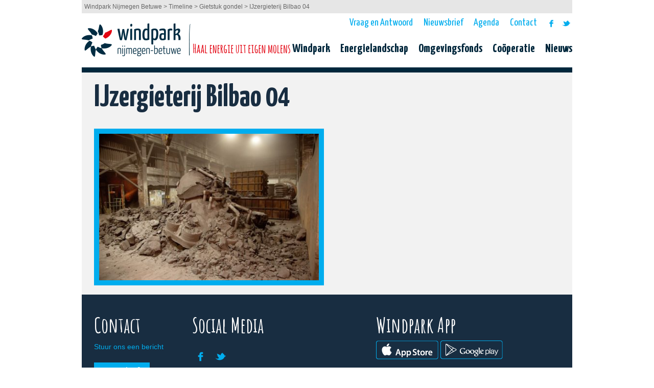

--- FILE ---
content_type: text/html; charset=UTF-8
request_url: https://www.windparknijmegenbetuwe.nl/timeline/productie-gietstuk/attachment/ijzergieterij-bilbao-04/
body_size: 6968
content:
<!DOCTYPE html>
<html>
<head>
<meta http-equiv="Content-Type" content="text/html; charset=utf-8" />
<script type="text/javascript">
var gform;gform||(document.addEventListener("gform_main_scripts_loaded",function(){gform.scriptsLoaded=!0}),window.addEventListener("DOMContentLoaded",function(){gform.domLoaded=!0}),gform={domLoaded:!1,scriptsLoaded:!1,initializeOnLoaded:function(o){gform.domLoaded&&gform.scriptsLoaded?o():!gform.domLoaded&&gform.scriptsLoaded?window.addEventListener("DOMContentLoaded",o):document.addEventListener("gform_main_scripts_loaded",o)},hooks:{action:{},filter:{}},addAction:function(o,n,r,t){gform.addHook("action",o,n,r,t)},addFilter:function(o,n,r,t){gform.addHook("filter",o,n,r,t)},doAction:function(o){gform.doHook("action",o,arguments)},applyFilters:function(o){return gform.doHook("filter",o,arguments)},removeAction:function(o,n){gform.removeHook("action",o,n)},removeFilter:function(o,n,r){gform.removeHook("filter",o,n,r)},addHook:function(o,n,r,t,i){null==gform.hooks[o][n]&&(gform.hooks[o][n]=[]);var e=gform.hooks[o][n];null==i&&(i=n+"_"+e.length),gform.hooks[o][n].push({tag:i,callable:r,priority:t=null==t?10:t})},doHook:function(n,o,r){var t;if(r=Array.prototype.slice.call(r,1),null!=gform.hooks[n][o]&&((o=gform.hooks[n][o]).sort(function(o,n){return o.priority-n.priority}),o.forEach(function(o){"function"!=typeof(t=o.callable)&&(t=window[t]),"action"==n?t.apply(null,r):r[0]=t.apply(null,r)})),"filter"==n)return r[0]},removeHook:function(o,n,t,i){var r;null!=gform.hooks[o][n]&&(r=(r=gform.hooks[o][n]).filter(function(o,n,r){return!!(null!=i&&i!=o.tag||null!=t&&t!=o.priority)}),gform.hooks[o][n]=r)}});
</script>


<link rel="profile" href="https://gmpg.org/xfn/11" />
<link rel="pingback" href="https://www.windparknijmegenbetuwe.nl/xmlrpc.php" />
<link rel="shortcut icon" href="https://www.windparknijmegenbetuwe.nl/wp-content/themes/windparknijmegen_v3/favicon.ico" />
<link rel="stylesheet" href="https://fonts.googleapis.com/css?family=Amatic+SC:400,700" type="text/css">
<link rel="stylesheet" href="https://fonts.googleapis.com/css?family=Yanone+Kaffeesatz:400,200,300,700" type="text/css">
<link rel="stylesheet" href="https://maxcdn.bootstrapcdn.com/font-awesome/4.3.0/css/font-awesome.min.css">
<!-- bxSlider CSS file -->
<link href="https://www.windparknijmegenbetuwe.nl/wp-content/themes/windparknijmegen_v3/css/jquery.bxslider.css" rel="stylesheet" />
<!-- Bootstrap CSS files -->
<link href="https://www.windparknijmegenbetuwe.nl/wp-content/themes/windparknijmegen_v3/css/bootstrap.min.css" rel="stylesheet" />
<link href="https://www.windparknijmegenbetuwe.nl/wp-content/themes/windparknijmegen_v3/css/bootstrap-theme.min.css" rel="stylesheet" />

<link rel="stylesheet" href="https://www.windparknijmegenbetuwe.nl/wp-content/themes/windparknijmegen_v3/style.css" type="text/css" media="all" />
<script src="https://ajax.googleapis.com/ajax/libs/jquery/1.9.1/jquery.min.js" type="text/javascript" ></script>

<!-- bxSlider Javascript file -->
<script src="https://www.windparknijmegenbetuwe.nl/wp-content/themes/windparknijmegen_v3/js/jquery.bxslider.min.js"></script>
<!-- Bootstrap Modal JS -->
<script src="https://www.windparknijmegenbetuwe.nl/wp-content/themes/windparknijmegen_v3/js/bootstrap-modal.min.js"></script>

<!--[if lt IE 9]>
<script src="https://www.windparknijmegenbetuwe.nl/wp-content/themes/windparknijmegen_v3/js/html5.js" type="text/javascript"></script>
<![endif]-->
<script src="https://www.windparknijmegenbetuwe.nl/wp-content/themes/windparknijmegen_v3/js/scripts.js" type="text/javascript"></script>

<meta name='robots' content='index, follow, max-image-preview:large, max-snippet:-1, max-video-preview:-1' />

	<!-- This site is optimized with the Yoast SEO plugin v19.4 - https://yoast.com/wordpress/plugins/seo/ -->
	<title>IJzergieterij Bilbao 04 - Windpark Nijmegen Betuwe</title>
	<link rel="canonical" href="https://www.windparknijmegenbetuwe.nl/wp-content/uploads/IJzergieterij-Bilbao-04.jpg" />
	<meta property="og:locale" content="nl_NL" />
	<meta property="og:type" content="article" />
	<meta property="og:title" content="IJzergieterij Bilbao 04 - Windpark Nijmegen Betuwe" />
	<meta property="og:url" content="https://www.windparknijmegenbetuwe.nl/wp-content/uploads/IJzergieterij-Bilbao-04.jpg" />
	<meta property="og:site_name" content="Windpark Nijmegen Betuwe" />
	<meta property="article:publisher" content="https://www.facebook.com/pages/Windpark-Nijmegen/540540149311258?fref=ts" />
	<meta property="og:image" content="https://www.windparknijmegenbetuwe.nl/wp-content/uploads/IJzergieterij-Bilbao-04.jpg" />
	<meta property="og:image:width" content="960" />
	<meta property="og:image:height" content="640" />
	<meta property="og:image:type" content="image/jpeg" />
	<script type="application/ld+json" class="yoast-schema-graph">{"@context":"https://schema.org","@graph":[{"@type":"Organization","@id":"https://www.windparknijmegenbetuwe.nl/#organization","name":"Windpark Nijmegen-Betuwe","url":"https://www.windparknijmegenbetuwe.nl/","sameAs":["https://www.facebook.com/pages/Windpark-Nijmegen/540540149311258?fref=ts","https://twitter.com/WindpowerNijmeg"],"logo":{"@type":"ImageObject","inLanguage":"nl","@id":"https://www.windparknijmegenbetuwe.nl/#/schema/logo/image/","url":"https://www.windparknijmegenbetuwe.nl/wp-content/uploads/logo-windpark-nijmegen-betuwe-1.gif","contentUrl":"https://www.windparknijmegenbetuwe.nl/wp-content/uploads/logo-windpark-nijmegen-betuwe-1.gif","width":408,"height":68,"caption":"Windpark Nijmegen-Betuwe"},"image":{"@id":"https://www.windparknijmegenbetuwe.nl/#/schema/logo/image/"}},{"@type":"WebSite","@id":"https://www.windparknijmegenbetuwe.nl/#website","url":"https://www.windparknijmegenbetuwe.nl/","name":"Windpark Nijmegen Betuwe","description":"Steek energie in eigen molens","publisher":{"@id":"https://www.windparknijmegenbetuwe.nl/#organization"},"potentialAction":[{"@type":"SearchAction","target":{"@type":"EntryPoint","urlTemplate":"https://www.windparknijmegenbetuwe.nl/?s={search_term_string}"},"query-input":"required name=search_term_string"}],"inLanguage":"nl"},{"@type":"ImageObject","inLanguage":"nl","@id":"https://www.windparknijmegenbetuwe.nl/wp-content/uploads/IJzergieterij-Bilbao-04.jpg#primaryimage","url":"https://www.windparknijmegenbetuwe.nl/wp-content/uploads/IJzergieterij-Bilbao-04.jpg","contentUrl":"https://www.windparknijmegenbetuwe.nl/wp-content/uploads/IJzergieterij-Bilbao-04.jpg","width":960,"height":640},{"@type":"WebPage","@id":"https://www.windparknijmegenbetuwe.nl/wp-content/uploads/IJzergieterij-Bilbao-04.jpg","url":"https://www.windparknijmegenbetuwe.nl/wp-content/uploads/IJzergieterij-Bilbao-04.jpg","name":"IJzergieterij Bilbao 04 - Windpark Nijmegen Betuwe","isPartOf":{"@id":"https://www.windparknijmegenbetuwe.nl/#website"},"primaryImageOfPage":{"@id":"https://www.windparknijmegenbetuwe.nl/wp-content/uploads/IJzergieterij-Bilbao-04.jpg#primaryimage"},"image":{"@id":"https://www.windparknijmegenbetuwe.nl/wp-content/uploads/IJzergieterij-Bilbao-04.jpg#primaryimage"},"thumbnailUrl":"https://www.windparknijmegenbetuwe.nl/wp-content/uploads/IJzergieterij-Bilbao-04.jpg","datePublished":"2016-04-06T14:54:55+00:00","dateModified":"2016-04-06T14:54:55+00:00","breadcrumb":{"@id":"https://www.windparknijmegenbetuwe.nl/wp-content/uploads/IJzergieterij-Bilbao-04.jpg#breadcrumb"},"inLanguage":"nl","potentialAction":[{"@type":"ReadAction","target":["https://www.windparknijmegenbetuwe.nl/wp-content/uploads/IJzergieterij-Bilbao-04.jpg"]}]},{"@type":"BreadcrumbList","@id":"https://www.windparknijmegenbetuwe.nl/wp-content/uploads/IJzergieterij-Bilbao-04.jpg#breadcrumb","itemListElement":[{"@type":"ListItem","position":1,"name":"Home","item":"https://www.windparknijmegenbetuwe.nl/"},{"@type":"ListItem","position":2,"name":"Gietstuk gondel","item":"https://www.windparknijmegenbetuwe.nl/timeline/productie-gietstuk/"},{"@type":"ListItem","position":3,"name":"IJzergieterij Bilbao 04"}]}]}</script>
	<!-- / Yoast SEO plugin. -->


<link rel='dns-prefetch' href='//www.windparknijmegenbetuwe.nl' />
<link rel="alternate" type="application/rss+xml" title="Windpark Nijmegen Betuwe &raquo; IJzergieterij Bilbao 04 Reactiesfeed" href="https://www.windparknijmegenbetuwe.nl/timeline/productie-gietstuk/attachment/ijzergieterij-bilbao-04/feed/" />
<link rel='stylesheet' id='front-end-styles-css'  href='https://www.windparknijmegenbetuwe.nl/wp-content/plugins/wp-leads-builder-any-crm/assets/css/frontendstyles.css?ver=5.8.12' type='text/css' media='all' />
<link rel='stylesheet' id='wp-block-library-css'  href='https://www.windparknijmegenbetuwe.nl/wp-includes/css/dist/block-library/style.min.css?ver=5.8.12' type='text/css' media='all' />
<link rel='stylesheet' id='categories-images-styles-css'  href='https://www.windparknijmegenbetuwe.nl/wp-content/plugins/categories-images/assets/css/zci-styles.css?ver=3.3.1' type='text/css' media='all' />
<link rel='stylesheet' id='menu-image-css'  href='https://www.windparknijmegenbetuwe.nl/wp-content/plugins/menu-image/includes/css/menu-image.css?ver=3.13' type='text/css' media='all' />
<link rel='stylesheet' id='dashicons-css'  href='https://www.windparknijmegenbetuwe.nl/wp-includes/css/dashicons.min.css?ver=5.8.12' type='text/css' media='all' />
<script type='text/javascript' src='https://www.windparknijmegenbetuwe.nl/wp-includes/js/jquery/jquery.min.js?ver=3.6.0' id='jquery-core-js'></script>
<script type='text/javascript' src='https://www.windparknijmegenbetuwe.nl/wp-includes/js/jquery/jquery-migrate.min.js?ver=3.3.2' id='jquery-migrate-js'></script>
<script type='text/javascript' defer='defer' src='https://www.windparknijmegenbetuwe.nl/wp-content/plugins/gravityforms/js/jquery.json.min.js?ver=2.7.17' id='gform_json-js'></script>
<script type='text/javascript' id='gform_gravityforms-js-extra'>
/* <![CDATA[ */
var gf_global = {"gf_currency_config":{"name":"Euro","symbol_left":"","symbol_right":"&#8364;","symbol_padding":" ","thousand_separator":".","decimal_separator":",","decimals":2,"code":"EUR"},"base_url":"https:\/\/www.windparknijmegenbetuwe.nl\/wp-content\/plugins\/gravityforms","number_formats":[],"spinnerUrl":"https:\/\/www.windparknijmegenbetuwe.nl\/wp-content\/plugins\/gravityforms\/images\/spinner.svg","version_hash":"e08d1b4d8d2c049eed52b5470ded3226","strings":{"newRowAdded":"Nieuwe rij toegevoegd.","rowRemoved":"Rij verwijderd","formSaved":"Het formulier is opgeslagen. De inhoud bevat de link om terug te keren en het formulier in te vullen."}};
var gform_i18n = {"datepicker":{"days":{"monday":"Ma","tuesday":"Di","wednesday":"Wo","thursday":"Do","friday":"Vr","saturday":"Za","sunday":"Zo"},"months":{"january":"Januari","february":"Februari","march":"Maart","april":"April","may":"Mei","june":"Juni","july":"Juli","august":"Augustus","september":"September","october":"Oktober","november":"November","december":"December"},"firstDay":1,"iconText":"Selecteer een datum"}};
var gf_legacy_multi = {"1":"1"};
var gform_gravityforms = {"strings":{"invalid_file_extension":"Dit bestandstype is niet toegestaan. Moet \u00e9\u00e9n van de volgende zijn:","delete_file":"Dit bestand verwijderen","in_progress":"in behandeling","file_exceeds_limit":"Bestand overschrijdt limiet bestandsgrootte","illegal_extension":"Dit type bestand is niet toegestaan.","max_reached":"Maximale aantal bestanden bereikt","unknown_error":"Er was een probleem bij het opslaan van het bestand op de server","currently_uploading":"Wacht tot het uploaden is voltooid","cancel":"Annuleren","cancel_upload":"Deze upload annuleren","cancelled":"Geannuleerd"},"vars":{"images_url":"https:\/\/www.windparknijmegenbetuwe.nl\/wp-content\/plugins\/gravityforms\/images"}};
/* ]]> */
</script>
<script type='text/javascript' id='gform_gravityforms-js-before'>

</script>
<script type='text/javascript' defer='defer' src='https://www.windparknijmegenbetuwe.nl/wp-content/plugins/gravityforms/js/gravityforms.min.js?ver=2.7.17' id='gform_gravityforms-js'></script>
<script type='text/javascript' defer='defer' src='https://www.windparknijmegenbetuwe.nl/wp-content/plugins/gravityforms/assets/js/dist/utils.min.js?ver=59d951b75d934ae23e0ea7f9776264aa' id='gform_gravityforms_utils-js'></script>
<link rel="https://api.w.org/" href="https://www.windparknijmegenbetuwe.nl/wp-json/" /><link rel="alternate" type="application/json" href="https://www.windparknijmegenbetuwe.nl/wp-json/wp/v2/media/2849" /><link rel="EditURI" type="application/rsd+xml" title="RSD" href="https://www.windparknijmegenbetuwe.nl/xmlrpc.php?rsd" />
<link rel="wlwmanifest" type="application/wlwmanifest+xml" href="https://www.windparknijmegenbetuwe.nl/wp-includes/wlwmanifest.xml" /> 
<meta name="generator" content="WordPress 5.8.12" />
<link rel='shortlink' href='https://www.windparknijmegenbetuwe.nl/?p=2849' />
<link rel="alternate" type="application/json+oembed" href="https://www.windparknijmegenbetuwe.nl/wp-json/oembed/1.0/embed?url=https%3A%2F%2Fwww.windparknijmegenbetuwe.nl%2Ftimeline%2Fproductie-gietstuk%2Fattachment%2Fijzergieterij-bilbao-04%2F" />
<link rel="alternate" type="text/xml+oembed" href="https://www.windparknijmegenbetuwe.nl/wp-json/oembed/1.0/embed?url=https%3A%2F%2Fwww.windparknijmegenbetuwe.nl%2Ftimeline%2Fproductie-gietstuk%2Fattachment%2Fijzergieterij-bilbao-04%2F&#038;format=xml" />
</head>

<body class="attachment attachment-template-default single single-attachment postid-2849 attachmentid-2849 attachment-jpeg">
<div class="visually-hidden">
  <div class="priv-pol-date">
      24-05-2018    </div>
</div>
<div class="wrapper">
	<div id="breadcrumbs">
		<span property="itemListElement" typeof="ListItem"><a property="item" typeof="WebPage" title="Ga naar de Windpark Nijmegen Betuwe." href="https://www.windparknijmegenbetuwe.nl" class="home"><span property="name">Windpark Nijmegen Betuwe</span></a><meta property="position" content="1"></span> &gt; <span property="itemListElement" typeof="ListItem"><a property="item" typeof="WebPage" title="Ga naar de Timeline." href="https://www.windparknijmegenbetuwe.nl/timeline/" class="archive post-timeline-archive"><span property="name">Timeline</span></a><meta property="position" content="2"></span> &gt; <span property="itemListElement" typeof="ListItem"><a property="item" typeof="WebPage" title="Ga naar de Gietstuk gondel." href="https://www.windparknijmegenbetuwe.nl/timeline/productie-gietstuk/" class="post post-timeline"><span property="name">Gietstuk gondel</span></a><meta property="position" content="3"></span> &gt; <span property="itemListElement" typeof="ListItem"><span property="name">IJzergieterij Bilbao 04</span><meta property="position" content="4"></span>	</div>

	<header id="masthead" role="banner">
		<div id="logo">
			<a href="https://www.windparknijmegenbetuwe.nl/" title="Windpark Nijmegen Betuwe" rel="home"><img src="https://www.windparknijmegenbetuwe.nl/wp-content/themes/windparknijmegen_v3/images/logo-windpark-nijmegen-betuwe.gif" alt="Windpark Nijmegen-Betuwe" width="408" height="68" /></a>
		</div>

		<nav id="social-navigation" role="navigation">
			<div class="menu-social-media-container"><ul id="menu-social-media" class="menu"><li id="menu-item-117" class="menu-item menu-item-type-custom menu-item-object-custom menu-item-117"><a title="Volg Windpark Nijmegen op Facebook" href="https://www.facebook.com/pages/Windpark-Nijmegen/540540149311258?fref=ts" class="menu-image-title-hide menu-image-not-hovered"><span><span class="menu-image-title-hide menu-image-title">Facebook</span><img width="23" height="23" src="https://www.windparknijmegenbetuwe.nl/wp-content/uploads/wpn-social-icon-facebook-1.png" class="menu-image menu-image-title-hide" alt="" loading="lazy" /></span></a></li>
<li id="menu-item-1018" class="menu-item menu-item-type-custom menu-item-object-custom menu-item-1018"><a href="https://twitter.com/CooperatieWPN" class="menu-image-title-hide menu-image-not-hovered"><span><span class="menu-image-title-hide menu-image-title">Twitter</span><img width="23" height="23" src="https://www.windparknijmegenbetuwe.nl/wp-content/uploads/wpn-social-icon-twitter-1.png" class="menu-image menu-image-title-hide" alt="" loading="lazy" /></span></a></li>
</ul></div>		</nav>

		<nav id="header-navigation" role="navigation">
			<div class="menu-top-menu-container"><ul id="menu-top-menu" class="menu"><li id="menu-item-1339" class="menu-item menu-item-type-post_type menu-item-object-page menu-item-1339"><a href="https://www.windparknijmegenbetuwe.nl/vraag-en-antwoord/">Vraag en Antwoord</a></li>
<li id="menu-item-2828" class="menu-item menu-item-type-post_type menu-item-object-page menu-item-2828"><a href="https://www.windparknijmegenbetuwe.nl/aanmelden-nieuwsbrief/">Nieuwsbrief</a></li>
<li id="menu-item-4828" class="menu-item menu-item-type-post_type menu-item-object-page menu-item-4828"><a href="https://www.windparknijmegenbetuwe.nl/events/">Agenda</a></li>
<li id="menu-item-130" class="menu-item menu-item-type-post_type menu-item-object-page menu-item-130"><a href="https://www.windparknijmegenbetuwe.nl/contact/">Contact</a></li>
</ul></div>		</nav>

		<nav id="main-navigation" role="navigation">
		<div class="menu-hoofdmenu-container"><ul id="menu-hoofdmenu" class="menu"><li id="menu-item-34" class="menu-item menu-item-type-post_type menu-item-object-page menu-item-34"><a title="Windpark Nijmegen" href="https://www.windparknijmegenbetuwe.nl/windpark/">Windpark</a></li>
<li id="menu-item-5045" class="menu-item menu-item-type-post_type menu-item-object-page menu-item-5045"><a href="https://www.windparknijmegenbetuwe.nl/energielandschap-de-grift/">Energielandschap</a></li>
<li id="menu-item-6149" class="menu-item menu-item-type-post_type menu-item-object-page menu-item-6149"><a href="https://www.windparknijmegenbetuwe.nl/omgevingsfonds/">Omgevingsfonds</a></li>
<li id="menu-item-32" class="menu-item menu-item-type-post_type menu-item-object-page menu-item-32"><a title="Coöperatie Windpark Nijmegen" href="https://www.windparknijmegenbetuwe.nl/cooperatie/">Coöperatie</a></li>
<li id="menu-item-2826" class="menu-item menu-item-type-post_type menu-item-object-page menu-item-2826"><a href="https://www.windparknijmegenbetuwe.nl/nieuws/">Nieuws</a></li>
</ul></div>			<div class="clr"></div>
		</nav>

		<div class="clr"></div>

	</header>

	<div class="clr"></div>

	<div class="bluebar"></div>

	<div class="clr"></div>

			
	
	<div id="content">
						<header class="page-title">
				
		<h1>IJzergieterij Bilbao 04</h1>
		</header>
		
				
		<div id="primary" >
		<p class="attachment"><a href='https://www.windparknijmegenbetuwe.nl/wp-content/uploads/IJzergieterij-Bilbao-04.jpg'><img width="450" height="300" src="https://www.windparknijmegenbetuwe.nl/wp-content/uploads/IJzergieterij-Bilbao-04-450x300.jpg" class="attachment-medium size-medium" alt="" loading="lazy" srcset="https://www.windparknijmegenbetuwe.nl/wp-content/uploads/IJzergieterij-Bilbao-04-450x300.jpg 450w, https://www.windparknijmegenbetuwe.nl/wp-content/uploads/IJzergieterij-Bilbao-04-910x607.jpg 910w, https://www.windparknijmegenbetuwe.nl/wp-content/uploads/IJzergieterij-Bilbao-04-24x16.jpg 24w, https://www.windparknijmegenbetuwe.nl/wp-content/uploads/IJzergieterij-Bilbao-04-36x24.jpg 36w, https://www.windparknijmegenbetuwe.nl/wp-content/uploads/IJzergieterij-Bilbao-04-48x32.jpg 48w, https://www.windparknijmegenbetuwe.nl/wp-content/uploads/IJzergieterij-Bilbao-04.jpg 960w" sizes="(max-width: 450px) 100vw, 450px" /></a></p>
		
				</div>
				
				
				
		<div class="clr"></div>
	</div>
	
	<footer id="colophon">
		<div id="contact">
		<aside id="black-studio-tinymce-2" class="widget widget_black_studio_tinymce"><h4 class="widget-title">Contact</h4><div class="textwidget"><p><a href="mailto:info@windparknijmegenbetuwe.nl" target="_blank">Stuur ons een bericht</a></p>
<p><a class="btn" title="Aanmelden nieuwsbrief" href="http://www.windparknijmegenbetuwe.nl/preview/?page_id=140">Nieuwsbrief</a></p></div></aside>		</div>
		
		<div id="social">
		<aside id="advanced_menu-3" class="widget widget_advanced_menu"><h4 class="widget-title">Social Media</h4><div class="menu-social-media-container"><ul id="menu-social-media" class="menu"><li class="menu-item menu-item-type-custom menu-item-object-custom menu-item-117"><a title="Volg Windpark Nijmegen op Facebook" href="https://www.facebook.com/pages/Windpark-Nijmegen/540540149311258?fref=ts" class="menu-image-title-hide menu-image-not-hovered"><span class="menu-image-title-hide menu-image-title">Facebook</span><img width="23" height="23" src="https://www.windparknijmegenbetuwe.nl/wp-content/uploads/wpn-social-icon-facebook-1.png" class="menu-image menu-image-title-hide" alt="" loading="lazy" /></a></li>
<li class="menu-item menu-item-type-custom menu-item-object-custom menu-item-1018"><a href="https://twitter.com/CooperatieWPN" class="menu-image-title-hide menu-image-not-hovered"><span class="menu-image-title-hide menu-image-title">Twitter</span><img width="23" height="23" src="https://www.windparknijmegenbetuwe.nl/wp-content/uploads/wpn-social-icon-twitter-1.png" class="menu-image menu-image-title-hide" alt="" loading="lazy" /></a></li>
</ul></div></aside>		</div>
		
		<div id="sponsors">
		<aside id="black-studio-tinymce-6" class="widget widget_black_studio_tinymce"><h4 class="widget-title">Windpark App</h4><div class="textwidget"><p><a href="https://itunes.apple.com/nl/app/windpark-nijmegen-betuwe/id1180622849?mt=8" target="_blank" rel="noopener"><img class="alignleft wp-image-5043 size-full" src="https://www.windparknijmegenbetuwe.nl/wp-content/uploads/btn-blue-outlineios@0.5x.png" alt="" width="122" height="37" /></a> <a href="https://play.google.com/store/apps/details?id=com.nl.windparknijmegenbetuwe.app&amp;hl=nl" target="_blank" rel="noopener"><img class="alignleft wp-image-5042 size-full" src="https://www.windparknijmegenbetuwe.nl/wp-content/uploads/btn-blue-outlineandroid@0.5x.png" alt="" width="122" height="37" /></a></p>
</div></aside>		</div>
		
		<div class="clr"></div>
	</footer>
	
	<div class="clr"></div>
</div>

<script type='text/javascript' src='https://www.windparknijmegenbetuwe.nl/wp-includes/js/jquery/ui/core.min.js?ver=1.12.1' id='jquery-ui-core-js'></script>
<script type='text/javascript' src='https://www.windparknijmegenbetuwe.nl/wp-includes/js/jquery/ui/datepicker.min.js?ver=1.12.1' id='jquery-ui-datepicker-js'></script>
<script type='text/javascript' id='jquery-ui-datepicker-js-after'>
jQuery(document).ready(function(jQuery){jQuery.datepicker.setDefaults({"closeText":"Sluiten","currentText":"Vandaag","monthNames":["januari","februari","maart","april","mei","juni","juli","augustus","september","oktober","november","december"],"monthNamesShort":["jan","feb","mrt","apr","mei","jun","jul","aug","sep","okt","nov","dec"],"nextText":"Volgende","prevText":"Vorige","dayNames":["zondag","maandag","dinsdag","woensdag","donderdag","vrijdag","zaterdag"],"dayNamesShort":["zo","ma","di","wo","do","vr","za"],"dayNamesMin":["Z","M","D","W","D","V","Z"],"dateFormat":"d MM yy","firstDay":1,"isRTL":false});});
</script>
<script type='text/javascript' src='https://www.windparknijmegenbetuwe.nl/wp-includes/js/dist/vendor/regenerator-runtime.min.js?ver=0.13.7' id='regenerator-runtime-js'></script>
<script type='text/javascript' src='https://www.windparknijmegenbetuwe.nl/wp-includes/js/dist/vendor/wp-polyfill.min.js?ver=3.15.0' id='wp-polyfill-js'></script>
<script type='text/javascript' src='https://www.windparknijmegenbetuwe.nl/wp-includes/js/dist/dom-ready.min.js?ver=71883072590656bf22c74c7b887df3dd' id='wp-dom-ready-js'></script>
<script type='text/javascript' src='https://www.windparknijmegenbetuwe.nl/wp-includes/js/dist/hooks.min.js?ver=a7edae857aab69d69fa10d5aef23a5de' id='wp-hooks-js'></script>
<script type='text/javascript' src='https://www.windparknijmegenbetuwe.nl/wp-includes/js/dist/i18n.min.js?ver=5f1269854226b4dd90450db411a12b79' id='wp-i18n-js'></script>
<script type='text/javascript' id='wp-i18n-js-after'>
wp.i18n.setLocaleData( { 'text direction\u0004ltr': [ 'ltr' ] } );
</script>
<script type='text/javascript' id='wp-a11y-js-translations'>
( function( domain, translations ) {
	var localeData = translations.locale_data[ domain ] || translations.locale_data.messages;
	localeData[""].domain = domain;
	wp.i18n.setLocaleData( localeData, domain );
} )( "default", {"translation-revision-date":"2025-12-30 09:26:13+0000","generator":"GlotPress\/4.0.3","domain":"messages","locale_data":{"messages":{"":{"domain":"messages","plural-forms":"nplurals=2; plural=n != 1;","lang":"nl"},"Notifications":["Meldingen"]}},"comment":{"reference":"wp-includes\/js\/dist\/a11y.js"}} );
</script>
<script type='text/javascript' src='https://www.windparknijmegenbetuwe.nl/wp-includes/js/dist/a11y.min.js?ver=0ac8327cc1c40dcfdf29716affd7ac63' id='wp-a11y-js'></script>
<script type='text/javascript' defer='defer' src='https://www.windparknijmegenbetuwe.nl/wp-content/plugins/gravityforms/js/jquery.maskedinput.min.js?ver=2.7.17' id='gform_masked_input-js'></script>
<script type='text/javascript' defer='defer' src='https://www.windparknijmegenbetuwe.nl/wp-content/plugins/gravityforms/assets/js/dist/vendor-theme.min.js?ver=4ef53fe41c14a48b294541d9fc37387e' id='gform_gravityforms_theme_vendors-js'></script>
<script type='text/javascript' id='gform_gravityforms_theme-js-extra'>
/* <![CDATA[ */
var gform_theme_config = {"common":{"form":{"honeypot":{"version_hash":"e08d1b4d8d2c049eed52b5470ded3226"}}},"hmr_dev":"","public_path":"https:\/\/www.windparknijmegenbetuwe.nl\/wp-content\/plugins\/gravityforms\/assets\/js\/dist\/"};
/* ]]> */
</script>
<script type='text/javascript' defer='defer' src='https://www.windparknijmegenbetuwe.nl/wp-content/plugins/gravityforms/assets/js/dist/scripts-theme.min.js?ver=f4d12a887a23a8c5755fd2b956bc8fcf' id='gform_gravityforms_theme-js'></script>
<script type='text/javascript' src='https://www.windparknijmegenbetuwe.nl/wp-includes/js/wp-embed.min.js?ver=5.8.12' id='wp-embed-js'></script>
</body>
</html>